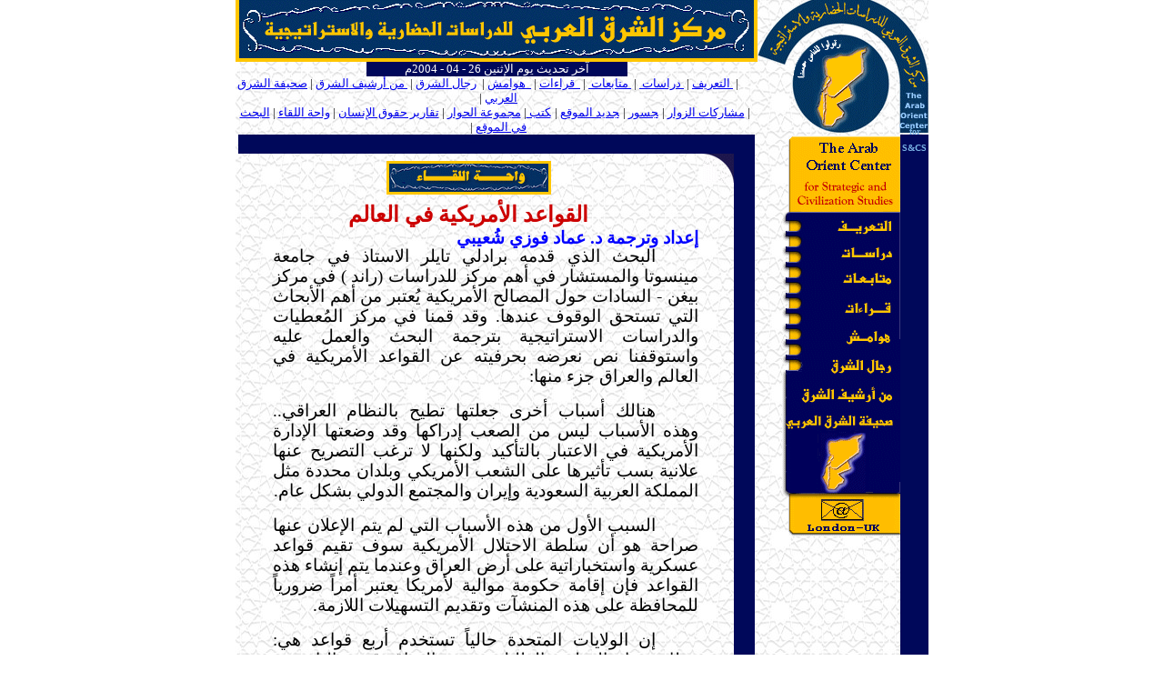

--- FILE ---
content_type: text/html
request_url: http://www.asharqalarabi.org.uk/center1/wahat-l-q-a.htm
body_size: 7548
content:
<html>

<head>
<meta http-equiv="Content-Type" content="text/html; charset=windows-1256">
<meta name="GENERATOR" content="Microsoft FrontPage 4.0">
<meta name="description" content="This is site of the arab orient center for strategic and civilization studies موقع مركز الشرق العربي للدرسات الحضارية والاستراتيجية">
<meta name="keyword" content="the arab orient center, the arab orient, strategic and civilization studies, strategic studies, civilization studies, studies, newspaper, orient, levant, the east, east, syria news, syrian cases, syria, syrian, arabic, arab, arabs, middle east, syr, syrian sites, arab news, مركز الشرق العربي للدراسات الحضارية والاستراتيجية, الشرق العربي, الشرق, دراسات حضارية, دراسات استراتيجية, دراسات, صحف , صحيفة الشرق العربي, أخبار سورية, سورية ,مواقع سورية, أخبار عربية, عربية, عرب, قضايا سورية">
<meta name="ProgId" content="FrontPage.Editor.Document">
<title>مركز الشرق العربي ـ واحة اللقاء ـ
القواعد الأمريكية في العالم</title>
<style fprolloverstyle>A:hover {color: #CC0000}
</style>
</head>

<body onload="vbscript:KJ_start()">

<div align="center">
  <center>

<table border="0" width="759" cellspacing="0" cellpadding="0" style="margin-top: -15" background="../images/bg.jpg" height="1">
  <tr>
    <td width="574" valign="top" height="34" colspan="2">
      <div align="center">
        <center>
      <table border="3" width="565" bordercolor="#FFC600" cellspacing="0" cellpadding="0" style="margin-top: 3" height="1">
        <tr>
          <td width="566" valign="middle" height="32">
            <p align="center"><a href="../index.htm"><img border="0" src="../images/md69.gif" alt="مركز الشرق العربي للدراسات الحضارية والاستراتيجية" width="566" height="64"></a></p>
          </td>
        </tr>
        </center>

  </center>
      </table>
      </div>
    </td>
  <center>

    <td width="186" rowspan="3" height="1" valign="top" colspan="2">
      <p align="center"><a href="../index.htm" name="ww"><img border="0" src="../images/md2311.gif" alt="مركز الشرق العربي للدراسات الحضارية والاستراتيجية" width="188" height="153"></a></p>
    </td>
  </tr>

  </center>
<tr>
    <td width="574" valign="top" height="1" colspan="2">
      <div align="center">
        <center>
      <table border="0" width="50%" cellspacing="0" cellpadding="0">
        <tr>
          <td width="100%" bgcolor="#00085A">
            <p align="center"><font color="#FFFFFF" face="Tahoma" size="2">آخر
            تحديث يوم الإثنين 26 - 04 - 2004م</font></td>
        </tr>
      </table>
        </center>
      </div>
    </td>
</tr>
<tr>
    <td width="574" valign="middle" height="1" colspan="2">

<p align="center"><font size="2"><font color="#FFFFFF">ــــ</font>
|&nbsp;<a href="../center/taarif.htm">
      التعريف</a> |&nbsp;<a href="../center/dirasat.htm"> دراسات&nbsp;</a>
      |&nbsp;<a href="../center/mutabaat.htm"> متابعات&nbsp;</a> |&nbsp;<a href="../center/kiraat.htm">&nbsp;
قراءات</a> |&nbsp;<a href="../center/hawamish.htm">&nbsp; هوامش</a>
      |&nbsp; <a href="../center/rijal.htm">رجال الشرق</a> |&nbsp;<a href="../center/arshif.htm"> من
      أرشيف الشرق</a> | <a href="../paper/s-ruiah.htm">صحيفة
      الشرق العربي</a> |<font color="#FFFFFF">ـ</font><br>  <font color="#FFFFFF">ـ</font>|
      <a href="../zuwar2.htm">مشاركات
      الزوار</a> |<font color="#FFFFFF">ـ</font><a href="../center/jusur.htm">جسور</a>
      |<font color="#FFFFFF">ـ</font><a href="../center/jadid.htm">جديد
      الموقع</a> 
      |<font color="#FFFFFF">ـ</font><a href="../center/kutob.htm">كتب </a> | <a href="../center/hiwar.htm">مجموعة الحوار</a> |
      <a href="../center/takarir.htm">تقارير حقوق الإنسان</a> |
<a href="wahat-l.htm">واحة اللقاء</a>
 | <a href="search_asharqalarabi.htm">البحث في الموقع</a> |</font><font size="2" color="#FFFFFF">ـ</font>
    </td>
</tr>
  <tr>
    <td width="574" valign="top" height="1" colspan="2">
      <div align="center">
        <center>
        <table border="0" width="99%" cellspacing="0" cellpadding="0" height="442">
          <tr>
            <td width="89%" height="21" valign="top" bgcolor="#00085A">
              <p align="center"><font face="Tahoma" size="1" color="#00085A">.....</font></td>
            <td width="7%" height="21" valign="top" bgcolor="#00085A">&nbsp;</td>
            <td width="5%" height="442" valign="top" rowspan="3" bgcolor="#00085A">&nbsp;</td>
          </tr>
        </center>
          <tr>
          <td width="89%" height="421" valign="top" rowspan="2">
            &nbsp;
            <div align="center">
              <center>
              <table border="2" width="11%" bordercolor="#FFC600" cellspacing="0" cellpadding="0" style="margin-top: -10">
                <tr>
                  <td width="100%" valign="middle">
                    <p align="center"><img border="0" src="../images/mdsa10.gif" width="175" height="31"></td>
                </tr>
              </table>
              </center>
            </div>
            <p class="MsoNormal" align="center" dir="RTL" style="text-align: center; direction: rtl; unicode-bidi: embed; margin-top: 8"><b><font size="5" color="#CC0000"><span lang="AR-SA" style="font-family: Simplified Arabic">القواعد
            الأمريكية في العالم</span><o:p>
            </o:p>
            </font></b></p>
            <p class="MsoNormal" align="right" dir="RTL" style="direction: rtl; unicode-bidi: embed; margin-top: -15"><span lang="AR-SA" style="font-size: 14.0pt; font-family: Simplified Arabic"><b><font color="#0000FF">إعداد
            وترجمة د. عماد فوزي شُعيبي<o:p>
            </o:p>
            </font></b></span></p>
            <p class="MsoNormal" dir="RTL" style="text-align: justify; text-indent: 35.45pt; direction: rtl; unicode-bidi: embed; margin-left: 1.0cm; margin-top: -18"><span lang="AR-SA" style="font-size:14.0pt;font-family:&quot;Simplified Arabic&quot;;font-weight:normal">البحث
            الذي قدمه برادلي تايلر الاستاذ في
            جامعة مينسوتا والمستشار في أهم مركز
            للدراسات (راند ) في مركز بيغن - السادات
            حول المصالح الأمريكية يُعتبر من أهم
            الأبحاث التي تستحق الوقوف عندها. وقد
            قمنا في مركز المُعطيات والدراسات
            الاستراتيجية بترجمة البحث والعمل
            عليه واستوقفنا نص نعرضه بحرفيته عن
            القواعد الأمريكية في العالم والعراق
            جزء منها:<o:p>
            </o:p>
            </span></p>
            <p class="MsoNormal" dir="RTL" style="margin-left:1.0cm;text-align:justify;
text-indent:35.45pt;direction:rtl;unicode-bidi:embed"><span lang="AR-SA" style="font-size:14.0pt;font-family:&quot;Simplified Arabic&quot;;font-weight:normal">هنالك
            أسباب أخرى جعلتها تطيح بالنظام
            العراقي.. وهذه الأسباب ليس من الصعب
            إدراكها وقد وضعتها الإدارة الأمريكية
            في الاعتبار بالتأكيد ولكنها لا ترغب
            التصريح عنها علانية بسب تأثيرها على
            الشعب الأمريكي وبلدان محددة مثل
            المملكة العربية السعودية وإيران
            والمجتمع الدولي بشكل عام.<o:p>
            </o:p>
            </span></p>
            <p class="MsoNormal" dir="RTL" style="margin-left:1.0cm;text-align:justify;
text-indent:35.45pt;direction:rtl;unicode-bidi:embed"><span lang="AR-SA" style="font-size:14.0pt;font-family:&quot;Simplified Arabic&quot;;font-weight:normal">السبب
            الأول من هذه الأسباب التي لم يتم
            الإعلان عنها صراحة هو أن سلطة
            الاحتلال الأمريكية سوف تقيم قواعد
            عسكرية واستخباراتية على أرض العراق
            وعندما يتم إنشاء هذه القواعد فإن
            إقامة حكومة موالية لأمريكا يعتبر
            أمراً ضرورياً للمحافظة على هذه
            المنشآت وتقديم التسهيلات اللازمة.<o:p>
            </o:p>
            </span></p>
            <p class="MsoNormal" dir="RTL" style="margin-left:1.0cm;text-align:justify;
text-indent:35.45pt;direction:rtl;unicode-bidi:embed"><span lang="AR-SA" style="font-size:14.0pt;font-family:&quot;Simplified Arabic&quot;;font-weight:normal">إن
            الولايات المتحدة حالياً تستخدم أربع
            قواعد هي: مطار بغداد الدولي، الطليل
            جنوب العراق قرب الناصرية، مهبط
            الطائرات </span><span dir="LTR" style="font-size:14.0pt;
font-weight:normal">H-1</span><span style="font-size:14.0pt;
font-family:&quot;Simplified Arabic&quot;;font-weight:normal"> <span lang="AR-SA">في
            المنطقة الغربية، ومطار باشور في
            المنطقة الكردية.<o:p>
            </o:p>
            </span></span></p>
            <p class="MsoNormal" dir="RTL" style="margin-left:1.0cm;text-align:justify;
text-indent:35.45pt;direction:rtl;unicode-bidi:embed"><span lang="AR-SA" style="font-size:14.0pt;font-family:&quot;Simplified Arabic&quot;;font-weight:normal">وتسمح
            هذه القواعد للطائرات الأمريكية
            وطائرات الهيلوكوبتر بدعم جهودها في
            فرض الاستقرار والأعمال الأخرى
            بالإضافة إلى التفتيش عن أسلحة الدمار
            الشامل ومحاربة المناصرين لصدام حسين
            الذين مازالوا أحياء وعصابات الشيعة.
            كما أن هذه القواعد تقدم الدعم الإداري
            للقوات الأرضية مثل قاعدة &quot;باغرام&quot;
            في أفغانستان أو معسكر &quot;بوند ستيل&quot;
            في كوسوفو وتمكّن هذه القوات من إيجاد
            المأوى المناسب والحماية اللازمة.<o:p>
            </o:p>
            </span></p>
            <p class="MsoNormal" dir="RTL" style="margin-left:1.0cm;text-align:justify;
text-indent:35.45pt;direction:rtl;unicode-bidi:embed"><span lang="AR-SA" style="font-size:14.0pt;font-family:&quot;Simplified Arabic&quot;;font-weight:normal">إجمالاً..
            سوف تقدم هذه القواعد للولايات
            المتحدة تواجداً دائماً في أعماق
            المنطقة التي تستطيع من خلالها إظهار
            سلطتها وجعل بلادها متماسكة والإبقاء
            على حدود فترة ما بعد غزو العراق كما
            كانت في مرحلة ما قبل الحرب.<o:p>
            </o:p>
            </span></p>
            <p class="MsoNormal" dir="RTL" style="margin-left:1.0cm;text-align:justify;
text-indent:35.45pt;direction:rtl;unicode-bidi:embed"><span lang="AR-SA" style="font-size:14.0pt;font-family:&quot;Simplified Arabic&quot;;font-weight:normal">ولن
            تسمح أمريكا للتقسيمات الخاصة
            بالأكراد و السنة<span style="mso-spacerun: yes">&nbsp;
            </span>والشيعة بأن تصبح دولاً مستقلة
            وسيتم إقصاء القوات البعيدة عن المركز
            بطريقة النبذ وقد طمأن هذا الحكومة
            التركية إلى أقصى حد حيث أنها تخشى
            نشوء إقليم كردستاني، ويتوفر بذلك
            قواعد آمنة لعمليات المنظمات الكردية
            الإرهابية (حزب العمل الكردي ومجلس
            الحرية والديمقراطية في كردستان)
            والذين يساندونهم. وستبقى مناطق
            العراق الثلاثة سوية&quot; وقد تكون بذلك
            عائلة غير سعيدة ولكنها على الأقل
            ستبلي بلاء حسناً.<o:p>
            </o:p>
            </span></p>
            <p class="MsoNormal" dir="RTL" style="margin-left:1.0cm;text-align:justify;
text-indent:35.45pt;direction:rtl;unicode-bidi:embed"><span lang="AR-SA" style="font-size:14.0pt;font-family:&quot;Simplified Arabic&quot;;font-weight:normal">ثانياً-
            سوف تكون هذه القواعد مفيدة في مجابهة
            إيران. وكما سيرد فيما يلي فإن إيران
            أعظم مساند للإرهاب من العراق..
            فلطالما دعم الإيرانيون حزب الله في
            لبنان والشيعة في العراق وهم بالتأكيد
            يشجعون حماس في صراعهم مع إسرائيل.
            والأكثر من ذلك أن لهم روابط وثيقة مع
            تنظيم القاعدة وهنالك قوات للقاعدة
            وطالبان في إيران.. كما أن إيران تمتلك
            برنامج تطوير أسلحة نووية وتوسع أيضاً
            من أسلحتها الكيماوية والصواريخ بعيدة
            المدى. ومنذ الثورة الإيرانية في عام
            1979 أصبحت إيران معادية جداً لأمريكا
            وفقاً للنظرية اللاهوتية التي تلقي
            باللوم على أمريكا للعديد من ويلاتها.
            كانت إيران واحدة من العناصر الثلاثة
            لمحور الشر وهي: العراق، إيران وكوريا
            الشمالية كما سماهم الرئيس بوش في
            خطابه في كانون الثاني 2002. إن جميع
            الأسباب التي توفرت لإدارة بوش لكي
            يهاجم العراق تنطبق بشكل أعظم على
            إيران. إذا كانت إيران هي الدولة
            الثانية التي ستتم مواجهتها فلابد
            إذاً من القواعد في العراق.. فجميع
            القواعد الأخرى في المنطقة، ووسط
            آسيا، وأفغانستان أو حتى التي في
            الخليج لا تكفي لمجابهة إيران.<o:p>
            </o:p>
            </span></p>
            <p class="MsoNormal" dir="RTL" style="margin-left:1.0cm;text-align:justify;
text-indent:35.45pt;direction:rtl;unicode-bidi:embed"><span lang="AR-SA" style="font-size:14.0pt;font-family:&quot;Simplified Arabic&quot;;font-weight:normal">ثالثاً-
            إن حكومة موالية لأمريكا في العراق سوف
            تشكل بديلاً<span style="mso-spacerun:
yes">&nbsp; </span>كموقع لقواعدها ومصدر آمن للنفط<o:p>
            </o:p>
            </span></p>
            <p class="MsoNormal" dir="RTL" style="margin-left:1.0cm;text-align:justify;
text-indent:35.45pt;direction:rtl;unicode-bidi:embed"><span lang="AR-SA" style="font-size:14.0pt;font-family:&quot;Simplified Arabic&quot;;font-weight:normal">في
            عراق ما بعد صدام حسين أصبحت الأهداف
            الأمريكية هي: فرض الاستقرار في
            البلاد، قمع الضغوط العرقية والدينية
            المنبوذة، وخلق حكومة موالية لأمريكا
            في بغداد..<span style="mso-spacerun: yes">&nbsp; </span>سوف
            تكون هذه الحكومة الناشئة والمجتمع
            ديمقراطياً بشكل شامل ومثالي ولربما
            مع إعادة تجديد النظام الاقتصادي
            والتعليمي والاجتماعي دعماً لتنامي
            الوجود الأمريكي ولكن بالطبع هذا لا
            يكون مع ولادة دولة جديدة وإنما يكفيها
            الآن المظهر الديمقراطي الكاذب.<o:p>
            </o:p>
            </span></p>
            <p class="MsoNormal" dir="RTL" style="margin-left:1.0cm;text-align:justify;
text-indent:35.45pt;direction:rtl;unicode-bidi:embed"><span lang="AR-SA" style="font-size:14.0pt;font-family:&quot;Simplified Arabic&quot;;font-weight:normal">إن
            الأمر الحاسم في الوقت الراهن هو تشكيل
            حكومة عراقية حليفة لتساعد الولايات
            المتحدة في تحقيق أهدافها
            الاستراتيجية في منطقة الشرق الأوسط.
            يحتاج النظام العراقي الذي نشأ بعد
            الحرب إلى السماح للولايات المتحدة في
            وضع أسس والوصول إلى امتلاك حقوق تمكّن
            الولايات المتحدة من فرض سيطرتها داخل
            العراق وخارجه. إن القواعد الأربعة
            التي تستخدمها الولايات المتحدة ليست
            مهمة للعراق فحسب بل إنها تخلق توازناً
            مع انسحاب الولايات المتحدة من
            السعودية.. فقد تحول التواجد الأمريكي
            هناك إلى قوة تدريب مثلما كان في فترة
            الحرب الباردة.. كما أنها تحل محل
            القواعد المقيدة في ألمانيا وفي أماكن
            أخرى من أوروبا القديمة وقاعدة &quot;إنكلريك&quot;
            في تركيا بسبب القيود التركية التي
            فرضتها تركيا على القاعدة أثناء عملية
            تحرير العراق والطلب الذي قدمته تركيا
            لأمريكا بإنقاص عدد القوات عند انتهاء
            الحرب ومراقبة المنطقة الشمالية.. وقد
            تم بالفعل إنقاص عدد القوات الأمريكية
            إلى اقل عدد ممكن حيث أصبح 1400 بعد الحرب.<o:p>
            </o:p>
            </span></p>
            <p class="MsoNormal" dir="RTL" style="margin-left:1.0cm;text-align:justify;
text-indent:35.45pt;direction:rtl;unicode-bidi:embed"><span lang="AR-SA" style="font-size:14.0pt;font-family:&quot;Simplified Arabic&quot;;font-weight:normal">من
            حسن حظ أمريكا أن قواعدها متوافرة في
            المنطقة. وينبغي أن تكون العراق الصخرة
            التي تستعرض عليها أمريكا قوتها.. ولكن
            إذا نظرنا إلى كامل المنطقة فسوف نجد
            تواجداً كبيراً جداً للأمريكيين في
            منطقة الخليج لوحدها.<o:p>
            </o:p>
            </span></p>
            <p class="MsoNormal" dir="RTL" style="margin-left:1.0cm;text-align:justify;
text-indent:35.45pt;direction:rtl;unicode-bidi:embed"><span lang="AR-SA" style="font-size:14.0pt;font-family:&quot;Simplified Arabic&quot;;font-weight:normal">تم
            بناء قاعدة العُديد الحديثة في أواخر
            عام 2001 لدعم العمليات التي تجري في
            أفغانستان والخليج. ومن المتوقع أن
            تحظى القواعد الأمريكية الموجودة في
            وسط آسيا بأهمية أكبر بالنسبة
            للولايات المتحدة مثل قواعد &quot;باغرام،
            قندهار، خوست، لورا، مزار شريف، وبولي
            قندهار في أفغانستان.. والقواعد الأخرى
            الموجودة في جورجيا &quot;فازياني&quot;،
            &quot;فرجستان&quot;، &quot;ماناس&quot;،
            وطاجكستان وأوزباكستان &quot;قريش-خاندباد&quot;..
            وأخيراً قاعدة &quot;دييغو غارسيا&quot;
            التي يسيطر عليها الإنكليز في المحيط
            الهادي وتعتبرها الولايات المتحدة
            قاعدة هامة جداً في الصراع لتقديم
            المساعدات الإدارية.<o:p>
            </o:p>
            </span></p>
            <p class="MsoNormal" dir="RTL" style="margin-left:1.0cm;text-align:justify;
text-indent:35.45pt;direction:rtl;unicode-bidi:embed"><span lang="AR-SA" style="font-size:14.0pt;font-family:&quot;Simplified Arabic&quot;;font-weight:normal">وبالإضافة
            للقواعد الموجودة في جنوب غرب آسيا فإن
            أوروبا الحديثة تقدم للولايات المتحدة
            فرصاً هامة مثل قواعد &quot;بويدز
            وكرزيسني&quot; الجوية في بولندا، وقاعدة
            &quot;ميهايل كوغالينسينو&quot;، ومنطقة
            التدريب في &quot;باباداج&quot;، ومرفأ
            البحر الأسود &quot;كونستانزا&quot; في
            رومانيا، وفي بلغاريا &quot;بيزمير غراف
            إغناتيفو&quot;، ومطار &quot;سارافوفو&quot;
            العسكري، ومناطق التدريب في &quot;نوفو
            سيلو&quot;، ومرفأي &quot;أجيا وبورغاس&quot;.
            ويمكن وضع قوات في &quot;ليتوانيا&quot;
            أيضاً. ولهذه القواعد مزايا عديدة هامة:<o:p>
            </o:p>
            </span></p>
            <p class="MsoNormal" dir="RTL" style="margin-left:1.0cm;text-align:justify;
text-indent:35.45pt;direction:rtl;unicode-bidi:embed"><span lang="AR-SA" style="font-size:14.0pt;font-family:&quot;Simplified Arabic&quot;;font-weight:normal">أولاً-
            قربها من مواقع تهديد الأمن المباشر في
            منطقة الشرق الأوسط.. فهي تقع في منتصف
            المسافة ما بين برلين وبغداد.<o:p>
            </o:p>
            </span></p>
            <p class="MsoNormal" dir="RTL" style="margin-left:1.0cm;text-align:justify;
text-indent:35.45pt;direction:rtl;unicode-bidi:embed"><span lang="AR-SA" style="font-size:14.0pt;font-family:&quot;Simplified Arabic&quot;;font-weight:normal">ثانياً-
            عدم وجود حاجة لطلب موافقة على العبور
            في المجال الجوي من بلدان مثل النمسا
            أو فرنسا التي قد تمنع عبور القوات
            الأمريكية أو أن تضع قيوداً غير ضرورية
            على العبور في أراضيها.<o:p>
            </o:p>
            </span></p>
            <p class="MsoNormal" dir="RTL" style="margin-left:1.0cm;text-align:justify;
text-indent:35.45pt;direction:rtl;unicode-bidi:embed"><span lang="AR-SA" style="font-size:14.0pt;font-family:&quot;Simplified Arabic&quot;;font-weight:normal">ثالثاً-
            أن العمليات في هذه القواعد أقل كلفة،
            والعقبات البيئية أقل تقييداً والتوسع
            أكثر إمكانية على خلاف القواعد
            الحالية الموجودة في ألمانيا أو
            بلجيكا.<o:p>
            </o:p>
            </span></p>
            <p class="MsoNormal" dir="RTL" style="margin-left:1.0cm;text-align:justify;
text-indent:35.45pt;direction:rtl;unicode-bidi:embed"><span lang="AR-SA" style="font-size:14.0pt;font-family:&quot;Simplified Arabic&quot;;font-weight:normal">إن
            القواعد الموجودة في أوروبا الحديثة
            ستكون ذات أهمية خاصة إذا تحققت رؤية
            &quot;ورقة النيلوفر&quot; من القواعد
            العسكرية التي يتبناها &quot;رامسفيلد&quot;
            وقائد المقاتلين الأوروبيين الجنرال
            &quot;جيمس جونز&quot; ومن منطلق هذا التصور
            يوجد القليل من القواعد قيد التشغيل
            ذات الموقع الاستراتيجي الهام مثل
            قاعدة &quot;رامستين&quot; الجوية في
            ألمانيا وهي مزودة بعدد قليل من الكادر
            العامل. القواعد التي ستعمل مستقبلاً
            فهي موضع نقاش مع أفراد كادرها الذين
            تم تكليفهم بالقيام بواجبات مؤقتة.
            وهؤلاء الأفراد المكلفين بهذه
            الواجبات لا يتحملون أية أعباء ترتبط
            بالعائلة أو ما يلزم لدعم حياتها ولا
            يوجد في هذه القواعد سوى العدد اللازم
            من الأفراد، وقد قال &quot;جونز&quot; يوم 28
            نيسان 2003 عن هذه المواقع &quot;تشعر فيها
            بأنك في المكان الأصلح لشن الحملات وأن
            تحط فيها كتيبة من الجند، وأن يتم
            التدريب على مدى شهرين مع أمة مضيافة..
            وكأنك تنفذ عملية على المسرح ثم تغادر
            لتعود بعد ستة أشهر مثلاً&quot;. لقد وجدت
            هذه القواعد أساساً لدعم القوات
            العاملة في منطقة الشرق الأوسط،
            القوقاز، ووسط آسيا.. ويمكن تدعيمها
            بإضافة مخابئ أي مواقع يتم فيها وضع
            المعدات الثقيلة مثل الدبابات في مكان
            محدد وأمين. وهذه المواقع سوف تكون
            مشابهة للقواعد الموجودة حالياً في
            &quot;دييغو غارسيا&quot; وفي أماكن أخرى
            وهي إما أن تكون قواعد ستعمل مستقبلاً
            للدعم والتعزيز أو أن تكون منفصلة
            بذاتها. بالإضافة للقواعد الرئيسة
            العاملة والقواعد التي ستعمل
            مستقبلاً، يوجد في تصور &quot;جونز&quot;
            مواقع للعمليات مستقبلاً ومن المحتمل
            أن يكون مركزها في أفريقيا بشكل أساسي
            وسيتم استخدامها حصراً من قبل القوات
            الدورانية الخاصة بمهمات محددة وعن
            إكمال المهمات فإن الوحدات سوف تغادر
            وتبقى قوات وكيلة وبهذا يكون الأثر
            الأمريكي في حدوده الدنيا في المكان.<o:p>
            </o:p>
            </span></p>
            <p class="MsoNormal" dir="RTL" style="margin-left:1.0cm;text-align:justify;
text-indent:35.45pt;direction:rtl;unicode-bidi:embed"><span lang="AR-SA" style="font-size:14.0pt;font-family:&quot;Simplified Arabic&quot;;font-weight:normal">إن
            العامل الآخر الذي يجعل إقامة القواعد
            في أوروبا الحديثة أمراً يجتذب
            الأمريكان هو أن الحكومات المضيفة
            تريد وجوداً أمريكياً لديها. وتعليقاً
            على تغيير القواعد أفاد مسؤول عسكري
            أمريكي كبير قائلاً: &quot;إن قيامنا بهذا
            هو بهدف مغادرة الأماكن التي لا نكون
            مرغوبين فيها أولا نلقى المعاملة التي
            نريد.. إن تجمع الدول الشرقية يمدون
            أيديهم إلينا رغبة بالشراكة معنا&quot;.</span></p>
            <p class="MsoNormal" align="right" dir="RTL" style="direction: rtl; unicode-bidi: embed"><span lang="AR-SA" style="font-size: 14.0pt; font-family: Simplified Arabic"><b><font color="#0000FF">مركز
            المعطيات والدراسات الاستراتيجية
            بدمشق</font></b></span></p>
            <p class="MsoNormal" dir="RTL" style="text-align: justify; margin-left: 1.0cm; margin-top: -15"><b><font size="4" color="#CC0000"><span lang="AR-SA" style="font-size:17.0pt;mso-ansi-font-size:18.0pt;
font-family:&quot;Simplified Arabic&quot;;color:#CC0000"><a href="wahat-l.htm"><img border="0" src="../images/mds1.gif" alt="السابق" align="left" width="15" height="15"></a></span></font></b><span lang="AR-SA"><b><font color="#0000FF"><span style="font-size: 14.0pt; mso-bidi-language: AR-SA; font-family: Simplified Arabic"><o:p>
            </o:p>
            </span></font></b></span></p>
            <div align="center">
              <center>
              <table border="2" width="65%" bordercolor="#000000" cellspacing="0" cellpadding="0" bgcolor="#FFC600">
                <tr>
                  <td width="100%">
                    <p class="MsoNormal" dir="RTL" align="center"><span style="font-family: Simplified Arabic; mso-bidi-language: AR-SA" lang="AR-SA"><font size="3" color="#CC0000"><b>المقالات
                    المنشورة تعبر عن رأي كاتبيها<o:p>
                    </o:p>
                    </b></font></span></td>
                </tr>
              </table>
              </center>
            </div>
          </td>
        <center>
          <td width="7%" height="52" valign="top">
            <p align="right"><img border="0" src="../images/t21.gif" width="35" height="32"></td>
          </tr>
        </center>
          <tr>
          <td width="7%" height="369" valign="bottom">
            <p align="right"><img border="0" src="../images/t41.gif" width="35" height="32"></td>
          </tr>
        </table>
      </div>
    </td>
    <td width="157" valign="top" height="1" align="center">
      <p align="center"><map name="FPMap0">
      <area href="../center/taarif.htm" shape="rect" coords="55, 91, 128, 112">
      <area href="../center/dirasat.htm" shape="rect" coords="60, 122, 125, 141">
      <area href="../center/mutabaat.htm" shape="rect" coords="65, 150, 123, 173">
      <area href="../center/kiraat.htm" shape="rect" coords="69, 183, 123, 205">
      <area href="../center/hawamish.htm" shape="rect" coords="68, 215, 121, 235">
      <area href="../center/rijal.htm" shape="rect" coords="53, 247, 121, 266">
      <area href="../center/arshif.htm" shape="rect" coords="23, 278, 121, 299">
      <area href="../paper/s-ruiah.htm" shape="rect" coords="9, 308, 124, 327">
      <area href="mailto:alsharqalarabi@hotmail.com" shape="rect" coords="41, 401, 95, 425"></map><img border="0" src="../images/1md.gif" align="right" usemap="#FPMap0" width="132" height="442">
    </td>
    <td width="31" valign="top" height="1" bgcolor="#00085A">
      <p align="center" style="margin-top: -9"><font color="#7BB5E7" size="1"><b>for</b></font>
      <p align="center" style="margin-top: -9"><font color="#7BB5E7" size="1" face="Traditional Arabic"><b>S&amp;CS</b></font>
    </td>
  </tr>
<tr>
    <td width="38" valign="middle" height="1" bgcolor="#00085A">

<p align="center"><a href="#ww"><img border="0" src="../images/mds.gif" alt="للأعلى" width="15" height="15">
</a>
    </td>
    <td width="538" valign="middle" height="1" bgcolor="#00085A">

<p align="center" style="margin-top: 0"><font face="Tahoma" size="1" color="#FFC600">من حق
الزائر الكريم أن ينقل وأن ينشر كل ما يعجبه
من موقعنا . معزواً إليه ، أو غير معزو .</font><font face="Tahoma" size="1" color="#00085A">ـ</font></p>
    </td>
    <td width="158" valign="middle" height="1" bgcolor="#00085A">

&nbsp;
    </td>
    <td width="31" valign="middle" height="1" bgcolor="#00085A">

&nbsp;
    </td>
</tr>
    <tr>
    <td width="765" valign="top" height="1" bgcolor="#FFFFFF" colspan="4">

<p align="center" style="margin-top: -2"><font size="2"><font color="#FFFFFF">ــ</font>
|&nbsp;<a href="../center/taarif.htm">
      التعريف</a> |&nbsp;<a href="../center/dirasat.htm"> دراسات&nbsp;</a>
      |&nbsp;<a href="../center/mutabaat.htm"> متابعات&nbsp;</a> |&nbsp;<a href="../center/kiraat.htm">&nbsp;
قراءات</a> |&nbsp;<a href="../center/hawamish.htm">&nbsp; هوامش</a>
      |&nbsp; <a href="../center/rijal.htm">رجال الشرق</a> |&nbsp;<a href="../center/arshif.htm"> من
      أرشيف الشرق</a> | <a href="../paper/s-ruiah.htm">صحيفة
      الشرق العربي</a> |<font color="#FFFFFF">ـ</font><br>  <font color="#FFFFFF">ـ</font>|
      <a href="../zuwar2.htm">مشاركات
      الزوار</a> |<font color="#FFFFFF">ـ</font><a href="../center/jusur.htm">جســـور</a>
      |<font color="#FFFFFF">ـ</font><a href="../center/jadid.htm">جديد
      الموقع</a> 
      |<font color="#FFFFFF">ـ</font><a href="../center/kutob.htm">كــتب </a> | <a href="../center/hiwar.htm">مجموعة الحوار</a>
 | <a href="../center/takarir.htm">تقارير حقوق الإنسان</a>
 | <a href="wahat-l.htm">واحـة اللقـاء</a> | <a href="search_asharqalarabi.htm">البحث في الموقع</a> |</font><font size="2" color="#FFFFFF">ـ</font>
    </td>
    </tr>
</table>

</div>


<script defer src="https://static.cloudflareinsights.com/beacon.min.js/vcd15cbe7772f49c399c6a5babf22c1241717689176015" integrity="sha512-ZpsOmlRQV6y907TI0dKBHq9Md29nnaEIPlkf84rnaERnq6zvWvPUqr2ft8M1aS28oN72PdrCzSjY4U6VaAw1EQ==" data-cf-beacon='{"version":"2024.11.0","token":"14192f63bb1a46b584aea714477a8913","r":1,"server_timing":{"name":{"cfCacheStatus":true,"cfEdge":true,"cfExtPri":true,"cfL4":true,"cfOrigin":true,"cfSpeedBrain":true},"location_startswith":null}}' crossorigin="anonymous"></script>
</body>

</html>

